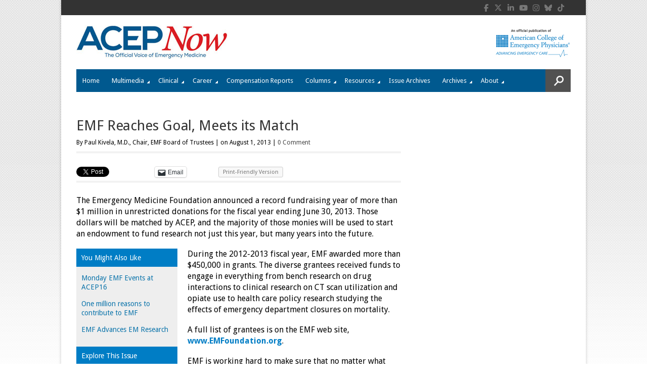

--- FILE ---
content_type: text/html; charset=utf-8
request_url: https://www.google.com/recaptcha/api2/aframe
body_size: 268
content:
<!DOCTYPE HTML><html><head><meta http-equiv="content-type" content="text/html; charset=UTF-8"></head><body><script nonce="1qxGl9SBN4HzgSCsmIROPg">/** Anti-fraud and anti-abuse applications only. See google.com/recaptcha */ try{var clients={'sodar':'https://pagead2.googlesyndication.com/pagead/sodar?'};window.addEventListener("message",function(a){try{if(a.source===window.parent){var b=JSON.parse(a.data);var c=clients[b['id']];if(c){var d=document.createElement('img');d.src=c+b['params']+'&rc='+(localStorage.getItem("rc::a")?sessionStorage.getItem("rc::b"):"");window.document.body.appendChild(d);sessionStorage.setItem("rc::e",parseInt(sessionStorage.getItem("rc::e")||0)+1);localStorage.setItem("rc::h",'1769876549222');}}}catch(b){}});window.parent.postMessage("_grecaptcha_ready", "*");}catch(b){}</script></body></html>

--- FILE ---
content_type: text/javascript
request_url: https://www.acepnow.com/wp-content/themes/magazon-wp-child/js/popupmaker-autoclose.js?ver=4.0.2
body_size: -20
content:
//Dan - 15/10/2019 remove this functionality for the moment - 01/11/2019 re-instated

var popupAdID = 26957;	// ID of popup

jQuery('#popmake-' + popupAdID).on('popmakeAfterOpen', function () {
	var counter = 15;		// Number of seconds until ad autocloses.

	// Overwrite the default "CLOSE" text in the close button.
	jQuery('#popmake-' + popupAdID + ' .popmake-close').html('Ad closes in ' + counter + ' seconds | CLOSE');
	
	// Update the button every second with the amount of time left until the popup autocloses
	var timeout = counter * 1000;
	setInterval(function() {
		counter--;
		if (counter >= 0) {
			jQuery('#popmake-' + popupAdID + ' .popmake-close').html('Ad closes in ' + counter + ' seconds | CLOSE');
		} 
	}, 1000);
	
	// Autoclose the popup
	setTimeout(function () {
		jQuery('#popmake-' + popupAdID).popmake('close');
	}, timeout);
});
